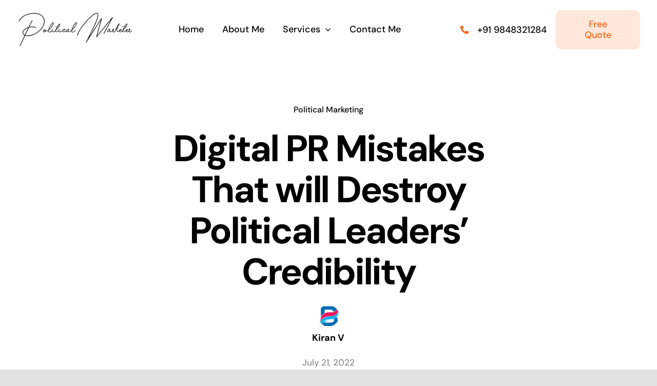

--- FILE ---
content_type: text/html; charset=UTF-8
request_url: https://politicalmarketer.com/insights/wp-admin/admin-ajax.php
body_size: 254
content:
<input type="hidden" id="fusion-form-nonce-2675" name="fusion-form-nonce-2675" value="d640e7bec0" />

--- FILE ---
content_type: text/html; charset=utf-8
request_url: https://www.google.com/recaptcha/api2/anchor?ar=1&k=6LeXStopAAAAAPJp8qOOJmxjxloEeYeGu8gTaB-w&co=aHR0cHM6Ly9wb2xpdGljYWxtYXJrZXRlci5jb206NDQz&hl=en&v=PoyoqOPhxBO7pBk68S4YbpHZ&size=invisible&badge=inline&anchor-ms=20000&execute-ms=30000&cb=ab17guqwqzr9
body_size: 48781
content:
<!DOCTYPE HTML><html dir="ltr" lang="en"><head><meta http-equiv="Content-Type" content="text/html; charset=UTF-8">
<meta http-equiv="X-UA-Compatible" content="IE=edge">
<title>reCAPTCHA</title>
<style type="text/css">
/* cyrillic-ext */
@font-face {
  font-family: 'Roboto';
  font-style: normal;
  font-weight: 400;
  font-stretch: 100%;
  src: url(//fonts.gstatic.com/s/roboto/v48/KFO7CnqEu92Fr1ME7kSn66aGLdTylUAMa3GUBHMdazTgWw.woff2) format('woff2');
  unicode-range: U+0460-052F, U+1C80-1C8A, U+20B4, U+2DE0-2DFF, U+A640-A69F, U+FE2E-FE2F;
}
/* cyrillic */
@font-face {
  font-family: 'Roboto';
  font-style: normal;
  font-weight: 400;
  font-stretch: 100%;
  src: url(//fonts.gstatic.com/s/roboto/v48/KFO7CnqEu92Fr1ME7kSn66aGLdTylUAMa3iUBHMdazTgWw.woff2) format('woff2');
  unicode-range: U+0301, U+0400-045F, U+0490-0491, U+04B0-04B1, U+2116;
}
/* greek-ext */
@font-face {
  font-family: 'Roboto';
  font-style: normal;
  font-weight: 400;
  font-stretch: 100%;
  src: url(//fonts.gstatic.com/s/roboto/v48/KFO7CnqEu92Fr1ME7kSn66aGLdTylUAMa3CUBHMdazTgWw.woff2) format('woff2');
  unicode-range: U+1F00-1FFF;
}
/* greek */
@font-face {
  font-family: 'Roboto';
  font-style: normal;
  font-weight: 400;
  font-stretch: 100%;
  src: url(//fonts.gstatic.com/s/roboto/v48/KFO7CnqEu92Fr1ME7kSn66aGLdTylUAMa3-UBHMdazTgWw.woff2) format('woff2');
  unicode-range: U+0370-0377, U+037A-037F, U+0384-038A, U+038C, U+038E-03A1, U+03A3-03FF;
}
/* math */
@font-face {
  font-family: 'Roboto';
  font-style: normal;
  font-weight: 400;
  font-stretch: 100%;
  src: url(//fonts.gstatic.com/s/roboto/v48/KFO7CnqEu92Fr1ME7kSn66aGLdTylUAMawCUBHMdazTgWw.woff2) format('woff2');
  unicode-range: U+0302-0303, U+0305, U+0307-0308, U+0310, U+0312, U+0315, U+031A, U+0326-0327, U+032C, U+032F-0330, U+0332-0333, U+0338, U+033A, U+0346, U+034D, U+0391-03A1, U+03A3-03A9, U+03B1-03C9, U+03D1, U+03D5-03D6, U+03F0-03F1, U+03F4-03F5, U+2016-2017, U+2034-2038, U+203C, U+2040, U+2043, U+2047, U+2050, U+2057, U+205F, U+2070-2071, U+2074-208E, U+2090-209C, U+20D0-20DC, U+20E1, U+20E5-20EF, U+2100-2112, U+2114-2115, U+2117-2121, U+2123-214F, U+2190, U+2192, U+2194-21AE, U+21B0-21E5, U+21F1-21F2, U+21F4-2211, U+2213-2214, U+2216-22FF, U+2308-230B, U+2310, U+2319, U+231C-2321, U+2336-237A, U+237C, U+2395, U+239B-23B7, U+23D0, U+23DC-23E1, U+2474-2475, U+25AF, U+25B3, U+25B7, U+25BD, U+25C1, U+25CA, U+25CC, U+25FB, U+266D-266F, U+27C0-27FF, U+2900-2AFF, U+2B0E-2B11, U+2B30-2B4C, U+2BFE, U+3030, U+FF5B, U+FF5D, U+1D400-1D7FF, U+1EE00-1EEFF;
}
/* symbols */
@font-face {
  font-family: 'Roboto';
  font-style: normal;
  font-weight: 400;
  font-stretch: 100%;
  src: url(//fonts.gstatic.com/s/roboto/v48/KFO7CnqEu92Fr1ME7kSn66aGLdTylUAMaxKUBHMdazTgWw.woff2) format('woff2');
  unicode-range: U+0001-000C, U+000E-001F, U+007F-009F, U+20DD-20E0, U+20E2-20E4, U+2150-218F, U+2190, U+2192, U+2194-2199, U+21AF, U+21E6-21F0, U+21F3, U+2218-2219, U+2299, U+22C4-22C6, U+2300-243F, U+2440-244A, U+2460-24FF, U+25A0-27BF, U+2800-28FF, U+2921-2922, U+2981, U+29BF, U+29EB, U+2B00-2BFF, U+4DC0-4DFF, U+FFF9-FFFB, U+10140-1018E, U+10190-1019C, U+101A0, U+101D0-101FD, U+102E0-102FB, U+10E60-10E7E, U+1D2C0-1D2D3, U+1D2E0-1D37F, U+1F000-1F0FF, U+1F100-1F1AD, U+1F1E6-1F1FF, U+1F30D-1F30F, U+1F315, U+1F31C, U+1F31E, U+1F320-1F32C, U+1F336, U+1F378, U+1F37D, U+1F382, U+1F393-1F39F, U+1F3A7-1F3A8, U+1F3AC-1F3AF, U+1F3C2, U+1F3C4-1F3C6, U+1F3CA-1F3CE, U+1F3D4-1F3E0, U+1F3ED, U+1F3F1-1F3F3, U+1F3F5-1F3F7, U+1F408, U+1F415, U+1F41F, U+1F426, U+1F43F, U+1F441-1F442, U+1F444, U+1F446-1F449, U+1F44C-1F44E, U+1F453, U+1F46A, U+1F47D, U+1F4A3, U+1F4B0, U+1F4B3, U+1F4B9, U+1F4BB, U+1F4BF, U+1F4C8-1F4CB, U+1F4D6, U+1F4DA, U+1F4DF, U+1F4E3-1F4E6, U+1F4EA-1F4ED, U+1F4F7, U+1F4F9-1F4FB, U+1F4FD-1F4FE, U+1F503, U+1F507-1F50B, U+1F50D, U+1F512-1F513, U+1F53E-1F54A, U+1F54F-1F5FA, U+1F610, U+1F650-1F67F, U+1F687, U+1F68D, U+1F691, U+1F694, U+1F698, U+1F6AD, U+1F6B2, U+1F6B9-1F6BA, U+1F6BC, U+1F6C6-1F6CF, U+1F6D3-1F6D7, U+1F6E0-1F6EA, U+1F6F0-1F6F3, U+1F6F7-1F6FC, U+1F700-1F7FF, U+1F800-1F80B, U+1F810-1F847, U+1F850-1F859, U+1F860-1F887, U+1F890-1F8AD, U+1F8B0-1F8BB, U+1F8C0-1F8C1, U+1F900-1F90B, U+1F93B, U+1F946, U+1F984, U+1F996, U+1F9E9, U+1FA00-1FA6F, U+1FA70-1FA7C, U+1FA80-1FA89, U+1FA8F-1FAC6, U+1FACE-1FADC, U+1FADF-1FAE9, U+1FAF0-1FAF8, U+1FB00-1FBFF;
}
/* vietnamese */
@font-face {
  font-family: 'Roboto';
  font-style: normal;
  font-weight: 400;
  font-stretch: 100%;
  src: url(//fonts.gstatic.com/s/roboto/v48/KFO7CnqEu92Fr1ME7kSn66aGLdTylUAMa3OUBHMdazTgWw.woff2) format('woff2');
  unicode-range: U+0102-0103, U+0110-0111, U+0128-0129, U+0168-0169, U+01A0-01A1, U+01AF-01B0, U+0300-0301, U+0303-0304, U+0308-0309, U+0323, U+0329, U+1EA0-1EF9, U+20AB;
}
/* latin-ext */
@font-face {
  font-family: 'Roboto';
  font-style: normal;
  font-weight: 400;
  font-stretch: 100%;
  src: url(//fonts.gstatic.com/s/roboto/v48/KFO7CnqEu92Fr1ME7kSn66aGLdTylUAMa3KUBHMdazTgWw.woff2) format('woff2');
  unicode-range: U+0100-02BA, U+02BD-02C5, U+02C7-02CC, U+02CE-02D7, U+02DD-02FF, U+0304, U+0308, U+0329, U+1D00-1DBF, U+1E00-1E9F, U+1EF2-1EFF, U+2020, U+20A0-20AB, U+20AD-20C0, U+2113, U+2C60-2C7F, U+A720-A7FF;
}
/* latin */
@font-face {
  font-family: 'Roboto';
  font-style: normal;
  font-weight: 400;
  font-stretch: 100%;
  src: url(//fonts.gstatic.com/s/roboto/v48/KFO7CnqEu92Fr1ME7kSn66aGLdTylUAMa3yUBHMdazQ.woff2) format('woff2');
  unicode-range: U+0000-00FF, U+0131, U+0152-0153, U+02BB-02BC, U+02C6, U+02DA, U+02DC, U+0304, U+0308, U+0329, U+2000-206F, U+20AC, U+2122, U+2191, U+2193, U+2212, U+2215, U+FEFF, U+FFFD;
}
/* cyrillic-ext */
@font-face {
  font-family: 'Roboto';
  font-style: normal;
  font-weight: 500;
  font-stretch: 100%;
  src: url(//fonts.gstatic.com/s/roboto/v48/KFO7CnqEu92Fr1ME7kSn66aGLdTylUAMa3GUBHMdazTgWw.woff2) format('woff2');
  unicode-range: U+0460-052F, U+1C80-1C8A, U+20B4, U+2DE0-2DFF, U+A640-A69F, U+FE2E-FE2F;
}
/* cyrillic */
@font-face {
  font-family: 'Roboto';
  font-style: normal;
  font-weight: 500;
  font-stretch: 100%;
  src: url(//fonts.gstatic.com/s/roboto/v48/KFO7CnqEu92Fr1ME7kSn66aGLdTylUAMa3iUBHMdazTgWw.woff2) format('woff2');
  unicode-range: U+0301, U+0400-045F, U+0490-0491, U+04B0-04B1, U+2116;
}
/* greek-ext */
@font-face {
  font-family: 'Roboto';
  font-style: normal;
  font-weight: 500;
  font-stretch: 100%;
  src: url(//fonts.gstatic.com/s/roboto/v48/KFO7CnqEu92Fr1ME7kSn66aGLdTylUAMa3CUBHMdazTgWw.woff2) format('woff2');
  unicode-range: U+1F00-1FFF;
}
/* greek */
@font-face {
  font-family: 'Roboto';
  font-style: normal;
  font-weight: 500;
  font-stretch: 100%;
  src: url(//fonts.gstatic.com/s/roboto/v48/KFO7CnqEu92Fr1ME7kSn66aGLdTylUAMa3-UBHMdazTgWw.woff2) format('woff2');
  unicode-range: U+0370-0377, U+037A-037F, U+0384-038A, U+038C, U+038E-03A1, U+03A3-03FF;
}
/* math */
@font-face {
  font-family: 'Roboto';
  font-style: normal;
  font-weight: 500;
  font-stretch: 100%;
  src: url(//fonts.gstatic.com/s/roboto/v48/KFO7CnqEu92Fr1ME7kSn66aGLdTylUAMawCUBHMdazTgWw.woff2) format('woff2');
  unicode-range: U+0302-0303, U+0305, U+0307-0308, U+0310, U+0312, U+0315, U+031A, U+0326-0327, U+032C, U+032F-0330, U+0332-0333, U+0338, U+033A, U+0346, U+034D, U+0391-03A1, U+03A3-03A9, U+03B1-03C9, U+03D1, U+03D5-03D6, U+03F0-03F1, U+03F4-03F5, U+2016-2017, U+2034-2038, U+203C, U+2040, U+2043, U+2047, U+2050, U+2057, U+205F, U+2070-2071, U+2074-208E, U+2090-209C, U+20D0-20DC, U+20E1, U+20E5-20EF, U+2100-2112, U+2114-2115, U+2117-2121, U+2123-214F, U+2190, U+2192, U+2194-21AE, U+21B0-21E5, U+21F1-21F2, U+21F4-2211, U+2213-2214, U+2216-22FF, U+2308-230B, U+2310, U+2319, U+231C-2321, U+2336-237A, U+237C, U+2395, U+239B-23B7, U+23D0, U+23DC-23E1, U+2474-2475, U+25AF, U+25B3, U+25B7, U+25BD, U+25C1, U+25CA, U+25CC, U+25FB, U+266D-266F, U+27C0-27FF, U+2900-2AFF, U+2B0E-2B11, U+2B30-2B4C, U+2BFE, U+3030, U+FF5B, U+FF5D, U+1D400-1D7FF, U+1EE00-1EEFF;
}
/* symbols */
@font-face {
  font-family: 'Roboto';
  font-style: normal;
  font-weight: 500;
  font-stretch: 100%;
  src: url(//fonts.gstatic.com/s/roboto/v48/KFO7CnqEu92Fr1ME7kSn66aGLdTylUAMaxKUBHMdazTgWw.woff2) format('woff2');
  unicode-range: U+0001-000C, U+000E-001F, U+007F-009F, U+20DD-20E0, U+20E2-20E4, U+2150-218F, U+2190, U+2192, U+2194-2199, U+21AF, U+21E6-21F0, U+21F3, U+2218-2219, U+2299, U+22C4-22C6, U+2300-243F, U+2440-244A, U+2460-24FF, U+25A0-27BF, U+2800-28FF, U+2921-2922, U+2981, U+29BF, U+29EB, U+2B00-2BFF, U+4DC0-4DFF, U+FFF9-FFFB, U+10140-1018E, U+10190-1019C, U+101A0, U+101D0-101FD, U+102E0-102FB, U+10E60-10E7E, U+1D2C0-1D2D3, U+1D2E0-1D37F, U+1F000-1F0FF, U+1F100-1F1AD, U+1F1E6-1F1FF, U+1F30D-1F30F, U+1F315, U+1F31C, U+1F31E, U+1F320-1F32C, U+1F336, U+1F378, U+1F37D, U+1F382, U+1F393-1F39F, U+1F3A7-1F3A8, U+1F3AC-1F3AF, U+1F3C2, U+1F3C4-1F3C6, U+1F3CA-1F3CE, U+1F3D4-1F3E0, U+1F3ED, U+1F3F1-1F3F3, U+1F3F5-1F3F7, U+1F408, U+1F415, U+1F41F, U+1F426, U+1F43F, U+1F441-1F442, U+1F444, U+1F446-1F449, U+1F44C-1F44E, U+1F453, U+1F46A, U+1F47D, U+1F4A3, U+1F4B0, U+1F4B3, U+1F4B9, U+1F4BB, U+1F4BF, U+1F4C8-1F4CB, U+1F4D6, U+1F4DA, U+1F4DF, U+1F4E3-1F4E6, U+1F4EA-1F4ED, U+1F4F7, U+1F4F9-1F4FB, U+1F4FD-1F4FE, U+1F503, U+1F507-1F50B, U+1F50D, U+1F512-1F513, U+1F53E-1F54A, U+1F54F-1F5FA, U+1F610, U+1F650-1F67F, U+1F687, U+1F68D, U+1F691, U+1F694, U+1F698, U+1F6AD, U+1F6B2, U+1F6B9-1F6BA, U+1F6BC, U+1F6C6-1F6CF, U+1F6D3-1F6D7, U+1F6E0-1F6EA, U+1F6F0-1F6F3, U+1F6F7-1F6FC, U+1F700-1F7FF, U+1F800-1F80B, U+1F810-1F847, U+1F850-1F859, U+1F860-1F887, U+1F890-1F8AD, U+1F8B0-1F8BB, U+1F8C0-1F8C1, U+1F900-1F90B, U+1F93B, U+1F946, U+1F984, U+1F996, U+1F9E9, U+1FA00-1FA6F, U+1FA70-1FA7C, U+1FA80-1FA89, U+1FA8F-1FAC6, U+1FACE-1FADC, U+1FADF-1FAE9, U+1FAF0-1FAF8, U+1FB00-1FBFF;
}
/* vietnamese */
@font-face {
  font-family: 'Roboto';
  font-style: normal;
  font-weight: 500;
  font-stretch: 100%;
  src: url(//fonts.gstatic.com/s/roboto/v48/KFO7CnqEu92Fr1ME7kSn66aGLdTylUAMa3OUBHMdazTgWw.woff2) format('woff2');
  unicode-range: U+0102-0103, U+0110-0111, U+0128-0129, U+0168-0169, U+01A0-01A1, U+01AF-01B0, U+0300-0301, U+0303-0304, U+0308-0309, U+0323, U+0329, U+1EA0-1EF9, U+20AB;
}
/* latin-ext */
@font-face {
  font-family: 'Roboto';
  font-style: normal;
  font-weight: 500;
  font-stretch: 100%;
  src: url(//fonts.gstatic.com/s/roboto/v48/KFO7CnqEu92Fr1ME7kSn66aGLdTylUAMa3KUBHMdazTgWw.woff2) format('woff2');
  unicode-range: U+0100-02BA, U+02BD-02C5, U+02C7-02CC, U+02CE-02D7, U+02DD-02FF, U+0304, U+0308, U+0329, U+1D00-1DBF, U+1E00-1E9F, U+1EF2-1EFF, U+2020, U+20A0-20AB, U+20AD-20C0, U+2113, U+2C60-2C7F, U+A720-A7FF;
}
/* latin */
@font-face {
  font-family: 'Roboto';
  font-style: normal;
  font-weight: 500;
  font-stretch: 100%;
  src: url(//fonts.gstatic.com/s/roboto/v48/KFO7CnqEu92Fr1ME7kSn66aGLdTylUAMa3yUBHMdazQ.woff2) format('woff2');
  unicode-range: U+0000-00FF, U+0131, U+0152-0153, U+02BB-02BC, U+02C6, U+02DA, U+02DC, U+0304, U+0308, U+0329, U+2000-206F, U+20AC, U+2122, U+2191, U+2193, U+2212, U+2215, U+FEFF, U+FFFD;
}
/* cyrillic-ext */
@font-face {
  font-family: 'Roboto';
  font-style: normal;
  font-weight: 900;
  font-stretch: 100%;
  src: url(//fonts.gstatic.com/s/roboto/v48/KFO7CnqEu92Fr1ME7kSn66aGLdTylUAMa3GUBHMdazTgWw.woff2) format('woff2');
  unicode-range: U+0460-052F, U+1C80-1C8A, U+20B4, U+2DE0-2DFF, U+A640-A69F, U+FE2E-FE2F;
}
/* cyrillic */
@font-face {
  font-family: 'Roboto';
  font-style: normal;
  font-weight: 900;
  font-stretch: 100%;
  src: url(//fonts.gstatic.com/s/roboto/v48/KFO7CnqEu92Fr1ME7kSn66aGLdTylUAMa3iUBHMdazTgWw.woff2) format('woff2');
  unicode-range: U+0301, U+0400-045F, U+0490-0491, U+04B0-04B1, U+2116;
}
/* greek-ext */
@font-face {
  font-family: 'Roboto';
  font-style: normal;
  font-weight: 900;
  font-stretch: 100%;
  src: url(//fonts.gstatic.com/s/roboto/v48/KFO7CnqEu92Fr1ME7kSn66aGLdTylUAMa3CUBHMdazTgWw.woff2) format('woff2');
  unicode-range: U+1F00-1FFF;
}
/* greek */
@font-face {
  font-family: 'Roboto';
  font-style: normal;
  font-weight: 900;
  font-stretch: 100%;
  src: url(//fonts.gstatic.com/s/roboto/v48/KFO7CnqEu92Fr1ME7kSn66aGLdTylUAMa3-UBHMdazTgWw.woff2) format('woff2');
  unicode-range: U+0370-0377, U+037A-037F, U+0384-038A, U+038C, U+038E-03A1, U+03A3-03FF;
}
/* math */
@font-face {
  font-family: 'Roboto';
  font-style: normal;
  font-weight: 900;
  font-stretch: 100%;
  src: url(//fonts.gstatic.com/s/roboto/v48/KFO7CnqEu92Fr1ME7kSn66aGLdTylUAMawCUBHMdazTgWw.woff2) format('woff2');
  unicode-range: U+0302-0303, U+0305, U+0307-0308, U+0310, U+0312, U+0315, U+031A, U+0326-0327, U+032C, U+032F-0330, U+0332-0333, U+0338, U+033A, U+0346, U+034D, U+0391-03A1, U+03A3-03A9, U+03B1-03C9, U+03D1, U+03D5-03D6, U+03F0-03F1, U+03F4-03F5, U+2016-2017, U+2034-2038, U+203C, U+2040, U+2043, U+2047, U+2050, U+2057, U+205F, U+2070-2071, U+2074-208E, U+2090-209C, U+20D0-20DC, U+20E1, U+20E5-20EF, U+2100-2112, U+2114-2115, U+2117-2121, U+2123-214F, U+2190, U+2192, U+2194-21AE, U+21B0-21E5, U+21F1-21F2, U+21F4-2211, U+2213-2214, U+2216-22FF, U+2308-230B, U+2310, U+2319, U+231C-2321, U+2336-237A, U+237C, U+2395, U+239B-23B7, U+23D0, U+23DC-23E1, U+2474-2475, U+25AF, U+25B3, U+25B7, U+25BD, U+25C1, U+25CA, U+25CC, U+25FB, U+266D-266F, U+27C0-27FF, U+2900-2AFF, U+2B0E-2B11, U+2B30-2B4C, U+2BFE, U+3030, U+FF5B, U+FF5D, U+1D400-1D7FF, U+1EE00-1EEFF;
}
/* symbols */
@font-face {
  font-family: 'Roboto';
  font-style: normal;
  font-weight: 900;
  font-stretch: 100%;
  src: url(//fonts.gstatic.com/s/roboto/v48/KFO7CnqEu92Fr1ME7kSn66aGLdTylUAMaxKUBHMdazTgWw.woff2) format('woff2');
  unicode-range: U+0001-000C, U+000E-001F, U+007F-009F, U+20DD-20E0, U+20E2-20E4, U+2150-218F, U+2190, U+2192, U+2194-2199, U+21AF, U+21E6-21F0, U+21F3, U+2218-2219, U+2299, U+22C4-22C6, U+2300-243F, U+2440-244A, U+2460-24FF, U+25A0-27BF, U+2800-28FF, U+2921-2922, U+2981, U+29BF, U+29EB, U+2B00-2BFF, U+4DC0-4DFF, U+FFF9-FFFB, U+10140-1018E, U+10190-1019C, U+101A0, U+101D0-101FD, U+102E0-102FB, U+10E60-10E7E, U+1D2C0-1D2D3, U+1D2E0-1D37F, U+1F000-1F0FF, U+1F100-1F1AD, U+1F1E6-1F1FF, U+1F30D-1F30F, U+1F315, U+1F31C, U+1F31E, U+1F320-1F32C, U+1F336, U+1F378, U+1F37D, U+1F382, U+1F393-1F39F, U+1F3A7-1F3A8, U+1F3AC-1F3AF, U+1F3C2, U+1F3C4-1F3C6, U+1F3CA-1F3CE, U+1F3D4-1F3E0, U+1F3ED, U+1F3F1-1F3F3, U+1F3F5-1F3F7, U+1F408, U+1F415, U+1F41F, U+1F426, U+1F43F, U+1F441-1F442, U+1F444, U+1F446-1F449, U+1F44C-1F44E, U+1F453, U+1F46A, U+1F47D, U+1F4A3, U+1F4B0, U+1F4B3, U+1F4B9, U+1F4BB, U+1F4BF, U+1F4C8-1F4CB, U+1F4D6, U+1F4DA, U+1F4DF, U+1F4E3-1F4E6, U+1F4EA-1F4ED, U+1F4F7, U+1F4F9-1F4FB, U+1F4FD-1F4FE, U+1F503, U+1F507-1F50B, U+1F50D, U+1F512-1F513, U+1F53E-1F54A, U+1F54F-1F5FA, U+1F610, U+1F650-1F67F, U+1F687, U+1F68D, U+1F691, U+1F694, U+1F698, U+1F6AD, U+1F6B2, U+1F6B9-1F6BA, U+1F6BC, U+1F6C6-1F6CF, U+1F6D3-1F6D7, U+1F6E0-1F6EA, U+1F6F0-1F6F3, U+1F6F7-1F6FC, U+1F700-1F7FF, U+1F800-1F80B, U+1F810-1F847, U+1F850-1F859, U+1F860-1F887, U+1F890-1F8AD, U+1F8B0-1F8BB, U+1F8C0-1F8C1, U+1F900-1F90B, U+1F93B, U+1F946, U+1F984, U+1F996, U+1F9E9, U+1FA00-1FA6F, U+1FA70-1FA7C, U+1FA80-1FA89, U+1FA8F-1FAC6, U+1FACE-1FADC, U+1FADF-1FAE9, U+1FAF0-1FAF8, U+1FB00-1FBFF;
}
/* vietnamese */
@font-face {
  font-family: 'Roboto';
  font-style: normal;
  font-weight: 900;
  font-stretch: 100%;
  src: url(//fonts.gstatic.com/s/roboto/v48/KFO7CnqEu92Fr1ME7kSn66aGLdTylUAMa3OUBHMdazTgWw.woff2) format('woff2');
  unicode-range: U+0102-0103, U+0110-0111, U+0128-0129, U+0168-0169, U+01A0-01A1, U+01AF-01B0, U+0300-0301, U+0303-0304, U+0308-0309, U+0323, U+0329, U+1EA0-1EF9, U+20AB;
}
/* latin-ext */
@font-face {
  font-family: 'Roboto';
  font-style: normal;
  font-weight: 900;
  font-stretch: 100%;
  src: url(//fonts.gstatic.com/s/roboto/v48/KFO7CnqEu92Fr1ME7kSn66aGLdTylUAMa3KUBHMdazTgWw.woff2) format('woff2');
  unicode-range: U+0100-02BA, U+02BD-02C5, U+02C7-02CC, U+02CE-02D7, U+02DD-02FF, U+0304, U+0308, U+0329, U+1D00-1DBF, U+1E00-1E9F, U+1EF2-1EFF, U+2020, U+20A0-20AB, U+20AD-20C0, U+2113, U+2C60-2C7F, U+A720-A7FF;
}
/* latin */
@font-face {
  font-family: 'Roboto';
  font-style: normal;
  font-weight: 900;
  font-stretch: 100%;
  src: url(//fonts.gstatic.com/s/roboto/v48/KFO7CnqEu92Fr1ME7kSn66aGLdTylUAMa3yUBHMdazQ.woff2) format('woff2');
  unicode-range: U+0000-00FF, U+0131, U+0152-0153, U+02BB-02BC, U+02C6, U+02DA, U+02DC, U+0304, U+0308, U+0329, U+2000-206F, U+20AC, U+2122, U+2191, U+2193, U+2212, U+2215, U+FEFF, U+FFFD;
}

</style>
<link rel="stylesheet" type="text/css" href="https://www.gstatic.com/recaptcha/releases/PoyoqOPhxBO7pBk68S4YbpHZ/styles__ltr.css">
<script nonce="t0gmx8sMLcBbPyeiKH6Q5w" type="text/javascript">window['__recaptcha_api'] = 'https://www.google.com/recaptcha/api2/';</script>
<script type="text/javascript" src="https://www.gstatic.com/recaptcha/releases/PoyoqOPhxBO7pBk68S4YbpHZ/recaptcha__en.js" nonce="t0gmx8sMLcBbPyeiKH6Q5w">
      
    </script></head>
<body><div id="rc-anchor-alert" class="rc-anchor-alert"></div>
<input type="hidden" id="recaptcha-token" value="[base64]">
<script type="text/javascript" nonce="t0gmx8sMLcBbPyeiKH6Q5w">
      recaptcha.anchor.Main.init("[\x22ainput\x22,[\x22bgdata\x22,\x22\x22,\[base64]/[base64]/[base64]/bmV3IHJbeF0oY1swXSk6RT09Mj9uZXcgclt4XShjWzBdLGNbMV0pOkU9PTM/bmV3IHJbeF0oY1swXSxjWzFdLGNbMl0pOkU9PTQ/[base64]/[base64]/[base64]/[base64]/[base64]/[base64]/[base64]/[base64]\x22,\[base64]\\u003d\x22,\x22wrlAw50XLCnDvn89eMKTwoErwqbDkiDCgRzDqRTCmsO/wpfCnsOcZw85V8Odw7DDoMOSw6vCu8OkE1jCjlnDrMOxZsKNw5JVwqHCk8O5wrpAw6BuUy0Hw5HCqMOOA8OHw7lYwoLDt0PClxvCmsOcw7HDrcOnQcKCwrIQwozCq8OwwoVUwoHDqCXDmAjDolAWwrTCjmXCiCZic8KtXsO1w7t5w43DlsOJTsKiBmdJasOvw6nDtsO/w57DhMK1w47Ci8OLK8KYRRvCpFDDhcO7wrLCp8O1w7bCmsKXA8OEw6k3XmhFNVDDisOTKcOAwotYw6YKw5/DpsKOw6cewp7DmcKVcsOEw4Bhw5MHC8OwYCTCu3/CqEVXw6TCm8K5DCvCuFEJPmbCi8KKYsOuwodEw6PDksOjOiRtGcOZNkFsVsOscHzDoixLw4HCs2dJwo7CihvCuj4FwrQNwqvDpcO2wrTCrhMuT8OeQcKbUyNFUgXDug7ChMKLwpvDpD1nw7jDk8K8C8KBKcOGY8KNwqnCj0DDrMOaw49fw4F3wpnCuw/[base64]/wpXDp8OkKMK5w6vCosKZw6x8QnFWwozCjybCv8KYwrLCr8KZHMOOwqXCuCFqw5DCp1IAwpfCm14xwqEOwpPDhnEVwosnw43CsMOpZTHDpkDCnSHClykEw7LDq2PDvhTDp23Cp8K9w4HCiUYbQsOvwo/[base64]/[base64]/DhsKbBy/DgcK/YS3CrDohwonDiAAXw6dfwq0iw74Kw7LDrcOzEsKIw693QDISfcOjw6F6w5ImTQ11KBLDoHnCgFRZw67DqwdvO1Mbwolfw5fCr8OYBcK4w6vCl8KNHcO1G8OswrsTw7DCpUMHwq5yw7B2JsO9w7jCqMK0SHPCm8Oiwr8EBMO3wrDCo8KkCsOzwq1AUDXDpX8Kw6/DnhLDpcO0JMO8Hx5kw6/[base64]/Co0vCkcOmXcO/[base64]/[base64]/w5BhwpnDqMKmw5XCqlbDscKHLTNNJnhtwoZywpFEfcKUw4jDolU+ODrCnMKlwrtbwqwCR8Kew4UwWV7CnSdXwqMhwr7CqirDlAcVw5nCpVnCnz3Do8O8w5IjKykvw6pvGcKBesODw4/Cu0bCmzXCrinDtsOQw7XDhcOQWsO2D8OXw45vwpAWO1NlTsOgGcO4wq8zcg15Hgd8fMKzLCpyT1zDiMKtwoAhwp40OjDDucOiWMOWD8K7w4rDjMKINW5QwrfClzNdwrt5IcK+VcKGwo/CrlDCocOIUMO5w7J6aVzDpcOsw6NHw5M4wrzCmcOzb8K4bBN9acKPw4rCgsOZwoYfdsOXw4LDkcKHQV9LScKMw6FfwpgGbsO5w7Y8w4k4ccO8w4FHwq9AC8OJwoM+w5/DvgDDuEfCpMKPw4gEwrfDkQDCjnR7T8K2w5RfwoDCoMKEw5PCgG3CksOVw6B9QgzCnsOJw7zCrFDDl8KmwojDhALClsKse8OmWXYdMWbDuSbCn8KbXcKBG8KCRmloaQgmw5gCw5HDssKVLcOLN8KFwqJVXj0xwqVeITPDri1XdnjClj/CrMKJwp/DqsK/w7ViNkbDv8Klw4PDhnkBwoooLMKnwqPDs0fCiSMQOsOcw6J9AX4vG8OcMsKaKBzDsyHCp0EWw7zCgWR+w63Dmy5Dw5/DhjYrVRQdSGXCqsK0IA0zUsK0ZxYiwqpOawIRW3VdPXoew4/DvcK6wpjDjV3DpiJPwocnwpLCi1PCvcOjw443Awg8J8Oew5nDpH9tw7vCm8KnSk3DrsKiHcKEwocwwoXDhEYGQzsEDm/CvBtyLMO5wq0rwrV9wqh3w7LDrcKbw4ZxClgUB8Kmw59McMK0bMO9FBXDnhxbw5jCl2jCmcKFUGXCosK7woTCjQckwqrCn8K1acOQwpvDv0AIIjHChMKow4XDoMOpMDoKRQwxMMKZwqbCt8O7w7rClQTCoTLDlMKHwprDonxPHMKBacKnM2FVX8KmwoQww4NIVW/DsMKdex5cd8Kgw6XCpkVDw79JV2ZifFDDr1/CjcKkwpXDosOrAw/[base64]/CosKgHsOYw6vDsVUvw55Iw5BMHMKvFMKGw5oZVcOSwogfwrkESsOuw5w9FB/Cg8KNwrQgw4FhZ8O8IMKLwrzCiMOhGhtlKwnCjy7CnzHDusKFUMODwoDCkcOeR1FFHEzCiQAYVD5yL8ODwogMwolkaVcgZcOXw5oOBMKgwp1/[base64]/Dl8KOH8KYw5Rrw7vCk8Ocwr3Dhjwcw5IEw6/[base64]/CtWNSwqrCpMKXTzxcX1o9LxoXwqDCtsO/woBqwpnDu2rCmMKOFMKXdVPDvMKmVMKcwoLCmj/CmcOMQcKUHX3DoxDDmcOxAgHCsQnDmMK7ccKdJwwvShxjIHLChMKrw6VzwptsFVJuw5fCg8K8w7DDgcKIw7nCnSkgB8OPHgnDgip6w6/CmsOdZsOFwr3DuyTDn8KLwqZeIcK4wqXDicOGYzwWTcOXw7rChkdba2Q1wo/[base64]/DjsO5Z0FtwoV7w4gZE8KCA8OEwoPCj2Vjw5nCtGxbw43ChF/CtnZ+woshR8KMQ8Kow7sWFjvDriEHFsKTKXrCosKwwpFLwqpKwq98woDClcOKw77CuVnDs0ltOsOkd35IRUzDgGBQw7/ClgnCtMO+Lhc7w5s0JFwBw6LCjcOxO3zCk09zUMOsL8KBH8KvdcOnwqx1wrjCtigSPEvCgHvDuFrCo2RMZMKgw7RoNMO6HGgLwqnDp8KXJXVoc8O/[base64]/DrcOLCMOXVCXDug3CjXzDtcKudmDCp8OBTMKAwpoaDQ0pNlXDosOLZmrDlUZkPTRbe3/CrmjDmMKsHcOhLsK0cmTCuBjCqj7CqH8ewr4xYcOkR8KRwpDCsEtQZ0DCvMKIEBpVwqxewrkkwrEYeisiwpQFK0nCngnCtE9/[base64]/DssO2NMOCw7HDucOJwrVywqTDlcOFEj8Ww4rDtntFVR/[base64]/RDjDqsK+w5HDpsK2SmPDvG0zVsKdCUbDicOAw68pwqtQARNdT8K1JMKsw7zCk8Ohw7HDl8Ocw7XClz7DhcOtw7BWJBzDikfCoMKGa8OUw4DDq3xbw5HCtGsTwpLDiwvDjCF7AsO4wpQ7wrdOw4HCpcKow4zCgVgkdDPDrcO/[base64]/DqFrDtkhIF8K4LwTCsx9Cw6XCpyASw7vCjw7Dm1VAwo5xXwBjwrUEwqI+aDbDtS9FV8KAw7QxwrnCuMK2CsO2S8K3w6jDrMO3Z2hXw4bDjMKTw7Buw4bCg33CgsOQw7V1wpRgw7PCsMOQw5UaSgLCqww/w745w7zDlMOywoU4AEdLwow0w5LDpDXCtcO5w54nwqN2w4Yna8OLw6rChFVzw5oMOnwzw7fDp1XCrRd3w7smworCh0DDsh/DmsOPw5NQK8OJw5vCvCErNsO0w7gPw55JUMKsDcKOw5ZubB8Twr5mwoARaSInw59Sw4dNw60Bw6InMEUuSydlw4chC0x/Y8KsFU7Dh1gKDFF8wq5ma8KeCH/Dtl3Cp1RQfDTDs8KOwrc9MlzCskzCiDHDjcO/CcK+fsOewrlVBsK0TsKLw7cBwqPDizlhwqctHcOawoLDvcOTR8O4WcOLflTChsKeRsKsw6N4w5NINXtCbMKOwq7DuX3DrHzDuXDDvsOAw7VKwpR4wqzCk1xMUwNzw6USQQjCklhDVl3DmkrCsFAWHgYlLGnCl8OAFcOQcMOJw6PCvBvDqsKZJsOow4hnXcOxZH/[base64]/w5vDsVnCnRTClMKnw4zClxPDiBnDgC7DqsKPwqbClMOYDMKSw5kQM8O8PMK5GsOlFsKLw4EWw5cMw43DjMKywoViFMK1w5DDmiZiQ8KFw6N4wqckw4dNw55FYsKsOMO9PsOJD0x5NSFSJTjDkj/CgMOaFMKYw7AOVy9mOcOBwpzCo2jDp3kSH8K6w4zDgMObw7rDtsOYIsOYw7jCsALCosK/[base64]/DrsKWCcOOwpl6w6AKdjsvTcKIw7zDisO1w5rCi8KwG8OkbhfCjwNkwrDCuMOKC8Ktwp1KwrxcIMOvw41kAV7Cm8O1wrNvY8KDDRjCjcOOWwAndXQ/aHzCnEEiNFrDncKoE1JfVcOdWsKAw5XCiE3DssOGw4cJw7jCqE/Cq8KVPjPClMOAfMOKBF3DnzzDgFBgwrk1w4tbwo/DiHnDscK+HFzCjMOpWm/DkC/Du28Pw7zDu1ASwq8qwrbCn31swrp7bsOvIsKiwpzDtBUgw7PCpMOvZMOhwrlRw7Y/w4XCij0MIXHCvm3CvMKDw6DCihjDjFw1dSA7FcKwwoFkwpnDg8KRwo3DvwfCjxNXwoxCacOhwqDDmcO4wpvCjkU1wp4HNMKQwqjCusOGd3g5wqgtKMOMVcK6w6g9Uz/DnR4Aw7XClsKfcnYMVVrCncKMKcOswojDlcOkHMKfw4YhEMOrexbDhFvDscKdc8Omw4bDnsKjwpNoHDkmw45rWRvDpMOOw6VDAyfDsRfCtMK6woplQBAew4bCpCN+woI+einDqcOjw77CtEdnw5hlwpnCgjfDuAJ7w7TDnjLDgsKAw68UV8KSw7nDhXnCrWbDicK/[base64]/CoMOUK8KJLMK7wrLCr8O/[base64]/McOEfsKAw70swqjCoyBzw7TCocKdfMOOBAHDsMKnwpFeXVPCksKgY0l5wrYqacOaw58Tw6XCgEPCqybCmz/[base64]/[base64]/wqfDlMKEw4zCuiZGXMOIYcOkXU3Cg24Aw6HDv3wNw4bDiihywrMdw73DtSjDpHtGK8KXwq8AGsKrAsKzNMK9wrU2w6TCn0nCqcO9FhcZGQjCkmDDryE3wrFYZMKwR0BTfcOrwqzCinh9wrtowr7ClQ5Nw7vCr3MVej/[base64]/DvwPDhsKhV8OkwpnDhj4ZY0/CmDTDnEnCjjQWdTHCncOKwoofw5fDh8KYdxDCox1mN2bDpsK2woTDtG7DssOaAyvDi8OQHlR5w4hQw7bDosKLY2DCl8OsOT8jW8K4EVfDkEvDjsKzTGXCnDtpFMK/[base64]/DmBtkwqTDusO4LhXDm8KFHSR5EcOew5LCrsKIw6vCnzbCgcOGLBXCqMKlw59Swo/CnhXCuMOiPMO9w5YUDkM9wrfCsDhGMB/DoyQVVgY2w4IFw6zDg8O3w7IPNB8gNTkIwrvDr2XCpEMaNMKbDgXDi8ORQBDCoDPDqcKZZDh/[base64]/DrEp0w51NcVhsw4jCs8O2EHrDl8KFD8OFQ8KefcOew4HCpXzDssKTOMO6JmbDqyPDhsOOw6TCqRJGaMOXw4BXCHBBVRPCsHIdTcK4w6x0wrQpRB/Cp0zCsTE7wrptw7fDtMODw4bDj8OLOC53w4QCPMKwe085JyzCpEBpTSZSwpwzSFthREliSQNPCBMHw7c6IW3CscO8dsOFwqPDq0rDncKnOMOucSgmwpLDtMKxeTYiwpYLb8Kmw4/CgCzDlsKLfi/CisKSwqPDmsOaw5kYwrzCqcObT0wQw4fDkUDChwTCik8gZR4fZy06wrrCn8OBwro+w7rCssO9QwPDusOJXRXCqFbClxvDlRt/w4Ycw5fCqzVNw4bCnBBVHGnCjTFSa1HDsjkPw4jCtcKNOsOlwpLCk8KRNMKtPsKhw6J5w5FIwo/Ch3rChhMOw4zCvBVHwqrCnwvDnsKsEcOuYzNASsOqLhsdwpnDuMO+w6ZGA8KOfXDCnhfDkyrCgsK/EQ5eWcOgw4zCqi3CjcO7wqXDv0tcdT/CjcO6w57ChsOywp/[base64]/[base64]/CkcO5woQ/[base64]/CgsOewp5PZcOOwqzDgiLCg8O+worDt8OyNmQ8NEbDt2LDpiYhJsKmISXDgcKBw7ATNChHwrvCnMKoZjDChSFVw6/Csk9kSsK3KMOdw7Rsw5VkTgJJwoHCii/DmcK+Ck0iRjc4cG/ChsOvdgLDuzDDmnY4a8Kow53CjsKoAzl3wrMRw7/CihQ7Y27CoRYRwqdXwqA6cUwxLMORwqfCvsKcwpJ8w7/[base64]/DjkJmwqTCuMKhLG7Dj0fCssOVO8OpZcKdU8K1w5vDmFNkwrwSwrPCvSzCvsOnTMOzw5bDv8Omw4UHwphSw4IMMCvCpMK3OsKAM8OsXGbDo3zDmMKJw5PDmwAWwpt5w53Do8OswoojwrPCnsKaY8KDZ8KNB8KzQE/Dl3NpwqjDgDhqfXLDpsOzQGcADcO7ccKyw7dgQnTDtsO2JcOYeRLDgUbCrMONw77CuiJVwr8swqdyw7DDihTDt8K4MxEcwqw2wr7Ds8Kywq/[base64]/[base64]/IsO8cRbDi8Knwpctw4DCpwMZwovDucKZwq/Cph3DkMOrw6vDp8OSwrxuwoM/MMK7wrPCi8KgE8Oyb8KpwpTCvMOnIVDCpjLDlVTCsMOWw6xcClhICsOpwroscMK4wqrDvsOseTHDg8O5eMOjwoTCuMKyYsKhKTYsQQLDk8OwTcKHO0UTw73CnDgVEMOfDE9qwpPDhMOOYW7CnMO3w7JUPMKOM8O3w5VLw7x6S8O6w6slMjhmZy1yTm/[base64]/CgEbDo2tPOsKsGkLCuFcnwoYdDWDDhX3CrG3Co0rDmsOhw77Do8OHwpfDuQ/Ds2rDkMOgw7RqPMK7woAsw7XCuhBuwqB5WD3DnGzCm8KCwqcQUX7CpjHChsKRCw7CowsgfQB/[base64]/CXfCocOnw5bDgyXDglnCscKkwqVTIMOtTsOdw6LCnHnCqyg6wofDvcKWEsORw7zDuMKCw59aNcKqw5zDg8ONLcKKwotQd8OTfwHDjsO5w7TCmyUXwqHDrsKUfnTDsHnDnsKkw6JowoAEPsKBw5xWIsOyPT/DmMKlFj/CrWnDoyFkd8OiRk/Dik7Cg2vCiFvCuyDClXgvT8KKUMK4wq7DgcK3wqnDhQTDomHChE/CvsKVw5oDdj3DoCPCnjPChsKWXMOUwrd9wogpfMKMQTFMw41VUEQJw7HCvsO9WsOQIFXCuHPDrcO7w7fClXZnwoXDv1rCqlhtNA/DiXUAewXCssOCFMOYw4g6w5cAwq8Nam5XHlXDksONw4PCtD9tw5DCk2LChBPCrsO/w4IeKzI3ZMK0wpjDrMKLbcK3w6Bkwp1Vw6ZhIcOzwq5Dw5FHwrYYO8KWDWFbA8Ozw4QMwrPDtMOHwrYow4PDvA7DqUPCl8OOAiM/AMO6X8KzPUsww5tMwotNw7IBwrEiworDqzfDmsOzCMKTwoFcw6TDocKoe8Kiwr3Dmg5+Ey7DigzDncKSPcKND8OANxVIw4E1w4bDjxoswozDp29pbsOmKUbCtsOobcO2W2FtPMOJwoQyw5kiw5XDozDDpwdew6o/TkrCoMOZwovDtsO3wocELAYiw6Jzwo7DtcKKw657wqMhw5HCv0Y2w51Aw7h2w6wUw4Rqw6PCgMKWOGbCrH99w6wvdgYOwoLCgsOSH8K1LWbDhcOSU8K0wobDsMOGB8K3w4zCs8OOwrdXw5MNKsO+w4sowqosH05/cnNzHcKcbFrDicKSd8O6YsK7w64Nw5lvYSoSSsOcwqTDlDggBsKGw7zCrMOYwobDqSAywqzDg0lJwrgVw75fwqXDhsOOw60PVsKgYGFMRkTCqQtWwpBpPnk3w5vDjcKvwo3CnnEOwo/DgcKVAXrCucKnw6HCucOvwovDpynDp8KxdsKwGMK7wpnDtcOjw5zCh8Oww5/CksOLw4JcJCNBwpfDlmzDsHlNdMORZ8KvwrXDisOfw5ljw4HChMK5w4lYVyMQJxB+wodLw7jChcOLSMKKPy3DjsK7wr/CgsKYEsO/[base64]/[base64]/DMKPwpTCl3LCicOqwqnCkSJ4GUNxcRrDvxBlw7LDind5wqdgdFHDgsOywrvDucKkdSbCoA3CucKjKMOeBX8kwoTDoMO9woLCklVtJsOsJsKDwoPDgX3DuQjDgVPDmDTDinZQNsKXC0FmGQAfwoRiRMKPw4s3acO8ZRU0KXTChBzDl8KnAV/DrxEDZMOoMivDiMKeGGzDhMO/d8OtEhsIw6/DqMOFURHDpcOlUUDDl0EwwqtKwqQwwr8FwoYlwqglYWvDi3LDv8OGDCQYHkDCu8Kvw6stO0fCuMOqZBrClCjDmsKSDcKMHsKqQsOtwrVOwoPDkzfCjDTDmBgiw5LChcKwVB5OwoJyaMOvV8OPwrhXL8OtH28SQmNvwqICMA/[base64]/[base64]/CusKMGxoUwr/[base64]/wr9OTcKEM8O+wrfCtzZEwo5xw5/[base64]/DgkvCoMO9w7wqTcO0cU4pwoE8I8OPEBImw7/CgMKcw4XCrcKNwpkjEsOpwrPDrTjDjMOdeMOGKyvCn8OndxzCi8Kuw7tGwrHCjMOIw5gpET7CjcKoYiA6w7DDgw1Ow6bDqQVVXVoIw69Jwphka8O4BVjDg3/DssO3w4fCljIWw5/Dg8KJwpvCt8O3WMKiQ2DCuMOJwpzCo8OowoVBwqnCpHheX0dbw6TDj8KEMS8aHsO9w7RpdhzCsMOMEF3CihxKwr0pwopmw55XSAg3w4LDr8K+S2HCphI1woLCpy50FMKyw4LCmsOrw6g6w4BofMOlLjHCnzTDlFETAMKdw6kpw5/DmzRAw5JqUcKFw7HCp8KCKgjDuFF2wqTCrQNMwqhudnvDlj7CkcKmw4HChUbCqmzDkUlQccK+w5DCtsKyw6vCjAMnw7rDtMOweiXCs8Oaw5vCtcOGcCcWwqrCuhwAI3Esw4fCkcOAwpjDr2UMLSvDqSXDjsOAMcKpIG9Pw7bDrcK4KMKLwpR+w5Rgw73Ck3/Cs0EBeyLCgMKHXcKYwoEzw5nDiU3Dgh01w63Cui/CvsOPe2wKMFFCQnXCkHdewp3ClG3CqMK6wqnDrCnCnsKlV8KUwo/DmsOAZcKHdhjDsSdxYsONXlzDscOvTMKdTcKbw4DCgcKMwqsOwofCqUTCmzwocHtbU0PDgV/CvcObWcOOw6nCj8K+wrnCqcOVwpByW34UIQYBHXsPRcOSwovCjR/[base64]/Do1LDtxgmw5UOUQpmw4txw4LDgErDj3UeNEh5w5HDp8KJwqsDwpU7dcKOwqU5wrbCl8Ozwq/DgQnDn8OHwrTCv3MIHBPCmMOww55JXMObw6Ndw63CkTZww6dVa3klKsOZwpdswpfCn8K8w6pmfcKpCsOOe8KDYGtdw6wuw5zCnsOjw6XCrWTChkVOXkwOwp/Cqz8fw4NVLcKDw7NpcsOaahIFeAMbdMKbwrXCgQAKI8Kkwr18QcOjN8KdwoDDhHQtw4rCq8KWwox1w4hBVcOPwpnCqwvCjcKkwpzDmsOKA8Kfay/DmyHCtiHDhcKpwrTCgcOYw4Fiwos+w6jDtWTCtsOaw7jChRTDjMKgPEwewrkUw4pHfMKbwp8LVsK6w6jDjyrDqF/DoxUlw6tAwpbDpUTCjsK+LMO2wqHCvcOSw7A4NxrCkhVdwoUqwrRewplsw51wPsO0FhjCt8Oww4zCs8K7FEtIwrtzazRCwpfDjX3Cg1gETsOMAmvDpXLDqMKXwp7DrBAew4/CvsKqw4AqfMKkwqLDgBPDslvDghwdwqHDsm7DrWouHsOpPsOpwpPDnQXDozrDu8KtwooJwqJPJsOWw5JBw7UJIMK6wqYNKcKjZwM+O8O1XMOubTxpw6M7woDDucOiwpptwpvCtBXDlF1KdwHDlhrDhsK2wrZewq/Di2XCsBFjw4DCs8KPwrTDqlAbwqLCuXDCscOmasKQw5vDu8OBwr/DtkQVwqh5wpvDtcO5OcKsw63CtzY3VgVJZ8OqwoFqZHQewoJRNMKewqvCpMKoEgPDncKcQ8KUB8OCOkkFwqbCksKde1/CisKLLmLCnMKZYsKUwro9RiPCiMKNwpPDjsKadsKew7k+w75xGC82A1lHw4jCu8OLT35CHMOSw7rCmcOxwq1PwpfCoUYpMMOrwoBDcTLCisKfw4PCn2vCpQ/DrsKGw5l1AhVrwpVFw6vDi8KrwopDworDtX0iw5bCo8O4HHVPw49Bw4kLw5USwoESd8Onwog4BkwfQFbCqUcZH1I9wq/ClmdeNlvDpzzCtMK+OsOEZHrCo25fGsKowrnCrx4cw5vDjC7DtMOGS8KidlQ6XMKuwpYzw6FfQMOuRcOOHyjDrcKFZGQzwpDCtUl+FMOWw5jCq8OSw4TDrsKFw7h3w74Vwph/[base64]/w4HDi8KXw5TCg8KCZMOeNMO8w4NRwoYnVzPCjjQzAWkmw4zCp1E/w5PDlsK0w7sBVz1rwp/CtsK/RHLChsKfW8KiLDvCsV8XIhLDpsO7cEkkY8K1KTfDh8KyNMKhUCHDlG4+w7nDicK0H8OgwpzDoBLCsMK2ZkvCl0V/w4ZhwphFwoRcLcKRLnQyfSA0w5kEKhTDtcK7QcOZwqDDk8K7woBQNiPDjGbDhFlhXCbDp8OYKsKGwp8uTMKWCcKDWcK6w4QZcQUXcQHCr8KEw7RwwpXCrMKTwqU/woVVw7xpJMOuw5MOU8Kbw6QbXDLDql1FcwXCpULDkzR5w7PDihbDpsKfwonChR0WEMO3aHFKLMOCYsK5wqvDlMObwpEmw47CvsK2UAnDoBBewprDjS1xVcK1w4BewrjCqHzCmAVmLyIHwrzCmsOzw7dlw6Qiw6nChsOrEjTCssKUwoIXwqt3PsO/ZSHCjMOZwpzDt8KIwoLDkjtTw5bDgxsbwogWWzzCq8OEAxVvQgs5PcOEasO8O2pkHMKvw7vDumBVwrs7PkLDgXN+w7/CgnzCn8KoGwBnw5nCt3kWwpXCigUBQV3DiETCoAfDq8OewoTDrsKIU3LDlCnDssOqO2RDwojCilRcwpUmFcKadMOdGRB6w4UeZcOEEDcWwqsgw57Di8KBEcK+dhTCshPDh0HDtTfDhMOuw6jCvMOrwrc+Q8OfBSZAfXwHBjTCpkDCgx/ChFbDiSIDA8K7QMKjwoHCrSbDjiXDocKcXQLDqMKvMMOFwpTDpMK1VMO4TMKvw74YM2kcw5XDiX3CicOmwqPDji/DoSfDmC5Iw7bClMO2wow3ZcKsw67ClDHDucOHKR3DtMOTw6QxWzhvMsKvJVRZw5pRasOBwo/Cv8ODGcKEw5HDiMKcwrbCnwpXwop2wqsew4TCpMOadGnCgVPCosKpZWMBwoVow5d/OMKhBBI4wprCh8Onw5MMaSgkXsOua8KYfcKhQhk3w7Bow5RadcKGScOpZcOjYcOQw4xXw57CrMKhw5PCq3AiHsOLw4FKw5PCq8KmwrwwwrkTLntNZsOKw55Iw5oFUB/DknzDvsOaKBLDocOYwrTCvxDDjzRIVCwDDmzCqXTCm8KBIDZPwpHDn8KhICcJBMOOAHoiwrddw7VfO8Ovw5jCvh4JwqA8M3PDnj/DncO3w4QPNMO/aMKewosDPlPDpcKhwrfCiMKXw6DCvcOsZx7CsMOYE8KBw5QKJWh8PhbCpsOOw7bDsMKpwrfDowx/[base64]/J146w6BlQGYHw5BkOMO6L8KdwprDmELDm8Klwq/DsMK8wq1+Vg3CplVnwrBfHMOYwoLCmip8GjrCtsK4JMOmBCEHw7vCmXDCi1hGwp9iw7/CpsOYVWh0HldfQsOkW8OiWMKdw4HDgcOtwqsCwr0nb0zCnMOoHDAgwpDDg8KkbHcGa8K/InLCjjQmwrEZPsO9w50DwqNLYHxzKzI4w6YrC8KIw6jDhQo9XmnCs8KKThXCuMOPw5tgPghJMgHDjlHCs8K5w4LCjcKoOsOtw44mw5/ClMKJAcKDb8OKLU9pwrFyCMOHwqxFw4fCjBHCmMKHOcKJwofCoWHCvkjCscKBJlxrwqMQWXjCr1zDuzHCuMK4IgFBwr7DimDCncOZw5HDm8K2MQc0acOLwr7DhTvCq8KtCmdEw5xbwoDDh3PCoQJ9IMK+w6HCj8OfDh/[base64]/CsOzwqBlw7nDuMKwwqNiPsKjwqVYJMO+wot1OiAbwq5Zw7XCusO3AsObwqzCo8Ofw4vCjsK9U0J3MijDl2FaOcOSwoTDqw3DogzDqTDCtsOGwrQsDgPDrkrDuMK0RMKdw7YYw5Imw7/Ci8OUwoJifjrDlxJBezADwozDqMKICMOSw4vCgCtNw68rBSDCksOaAcO7F8KCOsKSw7PCtlBQw6nCvsKowqESwp/CmknDkMKeRcOUw4RFwpvCuzDCv291XTjCt8OUw6tCTxzCvnXDksO6cmXDnHkmMx/CrSjDn8OSwoVldDNEBsOkw4bCvml5wpHCjcK5w5o5wrs+w60rwql4FsK8wrfCssO3w4kyMihXTcOWVFzCjMK0KsKOw6IWw6RQw7xcZVInwqTCjcOVw6LCq3Z+w4Fwwrtfw78iwrHDq1/DpizDjcKTCC3CoMOJOlHCq8KuLUHDq8OXYlFxfFRKw6bDsVc2w5shw6VGw5Mfw7JkVyzCrmgETsKfw7/ChsKSPMKvaE3CoGUcwqQCw4vCksKrXRp8wo/DsMKiezHDl8KRw4bDpXfDl8KJw4I4J8KzwpZ3XxTCqcKfwonDuGLCpijDlMKVMEXCuMKDeGTDosOgw64dwr7DnTIDwp7DqlbCum7ChMOJwrjCmDEkwqHDlMODw7XDtmjDocKtw7vDssKKKsOWF1BJIMKbG1MfYAEpw6olwp/DlDfDhiHDgMOZOFnDlE/CncKZO8KNwonDpcKrw5EuwrTDvXTDtj9samdCw5rDoBPDosObw7vCiMKQXsKhw7EzACZPw4YwBFwHK3xJQsODAzLCpsKfUjMxwoI1w7/DgsKfccKEaSTCqyxVw7AvdS3ClUBDBcONwqHDhTDCtkp6W8OGfCNZwrLDp2Qqw4gyQsKSwqfDn8OlIsO7w6DDh1zDtUBHw6Rxw4nCkMKowqheF8Ofw47Dn8OVw71mAMKUCcOhK3nCrx/CrcKGw6dKFcOVM8Ksw5sCA8K9w7nCk3M/[base64]/YsOWFBrCrcO/esKle8KyKF/CowrCssO6Q2o4VSRfwq54TC1nw6rCvA7CtzPDryHCnglMDMOdEVgIw5lUwqnDicKrw5TDrMKKURR5w5vDkgpIw7wmSCFYfDTCqS3CmjrCk8KPwqkkw77DusOfw4RsNjsGSsODw5/CkyLDt0nCscO0YsKewpPCoWXCosKZCcKCw4QwBCR8ZsOKw6VIDiDDucO7UsKFw47DvWQfdwzCjGASwoxEw47DrSjDgxwjwr/ClcKYw7sEwpbCnXAGKMOba1g/wr1WHMKeUDvCn8KVRFDCpltgwrI5GsK/F8K3w4NyZ8OdYy7DhQlMwoIywptIeB5XXMKzZ8KDwpljesKeXcOEaF0OwqHDkhnCkcKgwpBSNUQPdAk4w5DDksO6w6/CtsOpWEzDnHRJXcOOw4gDXMOGw7XCqT0rw7jCksKuTiEZwolGTsOQCsKfwoFYFmDDtSRgbcOoHijCv8KzV8KfbwbDllfDvcKzcR0CwrlGwq/CsHTCnw7CqG/[base64]/CjMKBT8Oiwqs/[base64]/[base64]/w6tbw6bDpMOLwrfDrcK/NMO2Sy7DnsOECcOIaxjDn8O6LEDCjMOCSXLCvMKGYMOjNsO+wqsDw7g2wpNyw7PDjwzCn8OXdMKtw7HDnCPDkh4yJ1DCsRs6KXPDuBLCilHCthHDk8KCwq1Jw77CiMOAwrggwrt5cmhgwq0FDsKqccO0EsOewr8Cw4hOw5vCkyHCsMKzUcKgw7fCosO4w6B9XG/CvmLCqsKrwqHDr3tBaTtQw5JbJsKow5A/f8OvwqFLwp5WZ8OeMThjwpXDrcK5cMOzw7UVORLCgwvCvx7CoC0AVQjCiG/DisORd0sGw5RuwrDChkBrXDMeUsKQRQ/CpsOUW8OcwrdNT8OCw4QNw5HCj8OQwqUDw4IKw54af8OEw6YyL1/DmyJSw5cnw73Ch8OEFS82XsOpLD/Ci1jDgxx6Jx41wrtnwr3CqgfDvC7DuUZdwoLCs2nDhUwdwo1PwofDiTLDvMKxw70cM2ccLcK+w47Cv8Ouw4bDqcOdw4/[base64]/Dm8OpwrwHCwPCrsKmIMOTMcKaw6HCj8KOfzPCg2jCtsKdw7UowpYtw79peUkHegNuwrjCsAbDkxlgExF0w5BwXSxnQsO6YkAKw41uLnlbwqsve8KHbsKvVgDDpUXDv8Kcw6XDl2fCscOmPBF2DmfCjMOlwqnDh8KOeMOkGsO4w7/Cr3nDhMKbJ0rCvcO+AsOywqbDhMO+TB7DhzDDs3/[base64]/CpxdzUsOUw4ZzT8OswoJLTcOBw6XDmxE9w4BuwpfDihdHccOowpLDrcO2HcKywpzDkcO6TcO3wpPCkRZSXl9cXjPChcOuw6pnEsOlDxgIw53DsH/DjgPDuEckZsKXw4hCf8KzwoEQw5vDpsOoB1/[base64]/VsK6DsOhwpTDq8K/[base64]/ClsKiwq3DjCnDjMOew5DDlsK7CmkqwrPCicOywqPCgyVmw7TDhcKiw57Cj3wUw4g0GcKEXRTCs8K/w6MCRMOAIFvCvEd0P3J4Z8KKw5J0LA/DqUXCkzlmCFJiUG3DrcOGwrnCkn3CojYqTSFxwrEiEnkFwqzCh8KtwopHw7Fmw4XDlcK0wogCw640wpvDoBrCmS/[base64]/CssORXsKAwrbDmcORa2PCj2bDvBjDgMO1wphjwqbDtDMEw7R/wq9eP8Kuwo3CpiPDqMKKBcKqHxB+LsKpNQrCuMOOPzdPF8KcIsKbwpNBw4HCuw4/B8OzwrhpWwXDi8O8w4fDnsKVwpJGw4LCpx4oT8K/[base64]/CqMOJT8KSw68Hw5DDilHDjALDkXdhTmtqK8OHMShewpLCtXROEMONw4teHUPDlVEew48Ow4RUNjjDiwwxw7rDpsKEwph7P8OVw4EGUATDim57B196wo7CocK/[base64]/DqwjDgDXDrMO4EMKoO8KoBxVNw57Du3LDr8OLGMO+T8KpPSoOWcOxQcOhVA/Djhh5RMKxw5LDi8OrwqLDpk8+wr12wrEBw7VlwpHCs2fDkGIHw7jDlCXCpsOMODQaw5t6w4gHwqtIM8Kfwq87McKdwqvCnsKDccKIVTR4w4DClcK/[base64]/[base64]/N8ODGCcpRMKuD3opZ8KYwq/Ci2zDiMOOwpHClMKcKgTCtU0FUsOabAbCu8OWY8OQbm7Dp8ObAMO0XMK3wozDrBwIw5M0woTDt8OOwpJpfyzDt8OZw4kFCz5nw59mM8OvIwrDrsOFaVJ8w6bCp1MUFsKZdHbCjcONw4rCjV3CnUvCr8Oew7HCoFIRTMK3H0LCi2vDhMO2woRdwp/DncO1wqgkA3fDigYbwqMDFsOddXZrSMKDwqRTYMO2wr/Du8KQIlDCocKnw47CtgDDk8KZw5nDhcKuwro3wrVZam1iw5fCiRtvY8K4w6TCt8KxdsOMw4zDgsKMwqhMUnRCFcKpFMKcwoURCMOSOsOvKsOlw4/DqHLCgHfDgcKwwpHCgsKcwo1KfcOqwqDCikUkLDvCnzoQw7oow5oYw5bCpGjCncOhwpLDsgJdwojCjcOXBXzCjMOVw5EHwr/DrhBlw7ZiwpwYwqp0w5HDmMOWaMODwooPwrRKM8KlB8OmdirCukHDgcK0XMKua8K9wrNiw6hJP8Ohw6VjwrZJw4pxIMKPw67CnsOacVYNw5M7wo7DucOmGMO7w6LCmcKhwrlbwpnDpcOlw7XCsMOiSwAOwpssw4QmNU1bw6J7ecOgLMOLw5lewrVLw67CqcOKwqF/M8KywrvDqcOIZUXDtcKoFD9Xw5Z4LlvDjMOzCMO7wqrDgsKqw7zDoHgpw5rCncO5wqkOw7/ClzvCgMOAw47CocKEwqU+QiLCmEArbcOGcMKDdcKoHMKqHcOswoFCUzjDtMKaY8OoRxBwK8K/w4YNwqfCi8Ktwr0Yw73Cr8OhwrXDuEFzURYTUxRpGzbDvsObw7zCo8KtVy9fFgrCjsKFBG1Sw7xMW2FHw6EKUj91H8KGw6fCtwQycMOzY8O9ZsKkw7J5w7fCpz9Mw4bDtMOWbcKSB8KRJsOgwrQuRznCgUXCjsKgVsO/YBjDl2EsLi9Zwosvw7bDsMKHw6dbecOvwrFhw7PCmhdBwoXDkXfDocOLMV5nwolOUnNzw5TDkG7Dg8KgesKZWhx0ScKOwoLDgDTCh8KqB8KAwojCkA/DuHh5ccOwGGHDlMOywp8jw7HDh2fDlgxxwqJWKCzDr8KSGsOhw7/DvCsQYDpnAcKQe8KpMD/[base64]/CtcKawqcewqREWUzCoW3Cg8KhMz03AEYFe0/CvMKvwrg4w4jChMOLwoxqJ3soFRwJIMKmVsOaw5IoTsKKw7tLwrdkw6XDmy7DpxXCqsKKX3suw6HCpylKw7jDlsKTwpY+w5NbUsKEwrw0BMK+w48dw57DhMKWWMOOw7LDn8OTT8K4D8K4ZcOmNjPCsi/DmT4RwqHCuDRTI37Cu8OrcsOuw4V9w64dd8O6wpjDtsKnOV3Cryhxw4nDk2rDrAAsw7d4w4bDjwwCcV5lw6/[base64]/DnDvDl1HCgmxHw659dRXDjsO2GsKhwo/CmMO2w53CnUh8IsK4dmLDt8Okw4vDjB/[base64]/CjTBJw6XCncKNcyDCiWdnOw7Dp3zDhMKCeyRMLXDDsHppw6gUwrjDmcOmwp/DmCfDgcK6JcKkw6PDkTl8wqnCrHfDtEUnU0rDtCVuwq5FFcO2w6Amw6l/wrQAw4E2w61rPcKEw6BQw7LDhz8aNw3DiMOFHsOyM8Okw4UYJMOVYizCogcpwrfClizDkkVnwrE2w6QIMi83CwnDiQ/DncOwPMOPXxXDh8KAw4hgPxkLw5/DocKxAirDgyZ/wrDDscK9wpXCkMKfR8KOVWlSazFlwrMswrxmw45Vwq7ChT3DuxPDljVpw43Dr2A9w6JYNkpBw53ChDDCssK5NDJPD2jDkD3CicKnbEzChMOVw4YMBxsDwr41UsKsVsKBwpBRw44LYcOqN8OVwrx2wojCjH/Cr8Kxwo4PbsK/w7dTY3TCqHNdCMO8VsOcKMOuCw\\u003d\\u003d\x22],null,[\x22conf\x22,null,\x226LeXStopAAAAAPJp8qOOJmxjxloEeYeGu8gTaB-w\x22,0,null,null,null,1,[21,125,63,73,95,87,41,43,42,83,102,105,109,121],[1017145,130],0,null,null,null,null,0,null,0,null,700,1,null,0,\[base64]/76lBhnEnQkZnOKMAhnM8xEZ\x22,0,1,null,null,1,null,0,0,null,null,null,0],\x22https://politicalmarketer.com:443\x22,null,[3,1,3],null,null,null,1,3600,[\x22https://www.google.com/intl/en/policies/privacy/\x22,\x22https://www.google.com/intl/en/policies/terms/\x22],\x22v4aCyY6M7pGrLaChOhb63bdfVptCTUHWkm8BEHQYsK8\\u003d\x22,1,0,null,1,1768999727076,0,0,[5],null,[1,206,145,100,137],\x22RC-Yx3zOtFX6to_Gw\x22,null,null,null,null,null,\x220dAFcWeA4TG52q4mMxdkJygtIMDrFVuhqTlGZd5FxJrtM_7MSNHKUI8iMrYZyC90wf72a6sDswiTxjrkGFVL86BXsP6-objNHgNw\x22,1769082527119]");
    </script></body></html>